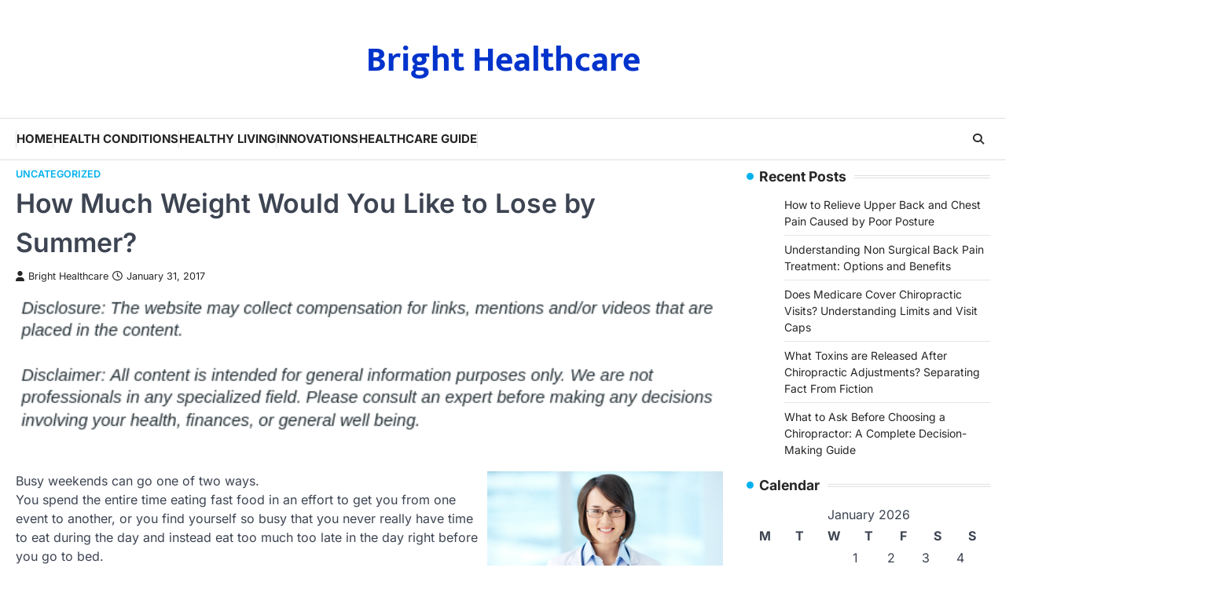

--- FILE ---
content_type: text/html; charset=UTF-8
request_url: https://bright-healthcare.com/how-much-weight-would-you-like-to-lose-by-summer/
body_size: 13916
content:
<!doctype html>
<html lang="en-US">
<head>
	<meta charset="UTF-8">
	<meta name="viewport" content="width=device-width, initial-scale=1">
	<link rel="profile" href="https://gmpg.org/xfn/11">

	<meta name='robots' content='index, follow, max-image-preview:large, max-snippet:-1, max-video-preview:-1' />

	<!-- This site is optimized with the Yoast SEO plugin v26.8 - https://yoast.com/product/yoast-seo-wordpress/ -->
	<title>How Much Weight Would You Like to Lose by Summer? - Bright Healthcare</title>
	<link rel="canonical" href="https://bright-healthcare.com/how-much-weight-would-you-like-to-lose-by-summer/" />
	<meta property="og:locale" content="en_US" />
	<meta property="og:type" content="article" />
	<meta property="og:title" content="How Much Weight Would You Like to Lose by Summer? - Bright Healthcare" />
	<meta property="og:description" content="  Busy weekends can go one of two ways. You spend the entire time eating fast food in an effort&hellip;" />
	<meta property="og:url" content="https://bright-healthcare.com/how-much-weight-would-you-like-to-lose-by-summer/" />
	<meta property="og:site_name" content="Bright Healthcare" />
	<meta property="article:published_time" content="2017-01-31T20:57:53+00:00" />
	<meta property="article:modified_time" content="2025-12-30T09:38:33+00:00" />
	<meta property="og:image" content="https://s3.amazonaws.com/xqo/1667_701_244299_1.jpg" />
	<meta name="author" content="Bright Healthcare" />
	<meta name="twitter:card" content="summary_large_image" />
	<meta name="twitter:label1" content="Written by" />
	<meta name="twitter:data1" content="Bright Healthcare" />
	<meta name="twitter:label2" content="Est. reading time" />
	<meta name="twitter:data2" content="3 minutes" />
	<!-- / Yoast SEO plugin. -->


<link rel="alternate" type="application/rss+xml" title="Bright Healthcare &raquo; Feed" href="https://bright-healthcare.com/feed/" />
<link rel="alternate" title="oEmbed (JSON)" type="application/json+oembed" href="https://bright-healthcare.com/wp-json/oembed/1.0/embed?url=https%3A%2F%2Fbright-healthcare.com%2Fhow-much-weight-would-you-like-to-lose-by-summer%2F" />
<link rel="alternate" title="oEmbed (XML)" type="text/xml+oembed" href="https://bright-healthcare.com/wp-json/oembed/1.0/embed?url=https%3A%2F%2Fbright-healthcare.com%2Fhow-much-weight-would-you-like-to-lose-by-summer%2F&#038;format=xml" />
<style id='wp-img-auto-sizes-contain-inline-css'>
img:is([sizes=auto i],[sizes^="auto," i]){contain-intrinsic-size:3000px 1500px}
/*# sourceURL=wp-img-auto-sizes-contain-inline-css */
</style>
<style id='wp-emoji-styles-inline-css'>

	img.wp-smiley, img.emoji {
		display: inline !important;
		border: none !important;
		box-shadow: none !important;
		height: 1em !important;
		width: 1em !important;
		margin: 0 0.07em !important;
		vertical-align: -0.1em !important;
		background: none !important;
		padding: 0 !important;
	}
/*# sourceURL=wp-emoji-styles-inline-css */
</style>
<style id='wp-block-library-inline-css'>
:root{--wp-block-synced-color:#7a00df;--wp-block-synced-color--rgb:122,0,223;--wp-bound-block-color:var(--wp-block-synced-color);--wp-editor-canvas-background:#ddd;--wp-admin-theme-color:#007cba;--wp-admin-theme-color--rgb:0,124,186;--wp-admin-theme-color-darker-10:#006ba1;--wp-admin-theme-color-darker-10--rgb:0,107,160.5;--wp-admin-theme-color-darker-20:#005a87;--wp-admin-theme-color-darker-20--rgb:0,90,135;--wp-admin-border-width-focus:2px}@media (min-resolution:192dpi){:root{--wp-admin-border-width-focus:1.5px}}.wp-element-button{cursor:pointer}:root .has-very-light-gray-background-color{background-color:#eee}:root .has-very-dark-gray-background-color{background-color:#313131}:root .has-very-light-gray-color{color:#eee}:root .has-very-dark-gray-color{color:#313131}:root .has-vivid-green-cyan-to-vivid-cyan-blue-gradient-background{background:linear-gradient(135deg,#00d084,#0693e3)}:root .has-purple-crush-gradient-background{background:linear-gradient(135deg,#34e2e4,#4721fb 50%,#ab1dfe)}:root .has-hazy-dawn-gradient-background{background:linear-gradient(135deg,#faaca8,#dad0ec)}:root .has-subdued-olive-gradient-background{background:linear-gradient(135deg,#fafae1,#67a671)}:root .has-atomic-cream-gradient-background{background:linear-gradient(135deg,#fdd79a,#004a59)}:root .has-nightshade-gradient-background{background:linear-gradient(135deg,#330968,#31cdcf)}:root .has-midnight-gradient-background{background:linear-gradient(135deg,#020381,#2874fc)}:root{--wp--preset--font-size--normal:16px;--wp--preset--font-size--huge:42px}.has-regular-font-size{font-size:1em}.has-larger-font-size{font-size:2.625em}.has-normal-font-size{font-size:var(--wp--preset--font-size--normal)}.has-huge-font-size{font-size:var(--wp--preset--font-size--huge)}.has-text-align-center{text-align:center}.has-text-align-left{text-align:left}.has-text-align-right{text-align:right}.has-fit-text{white-space:nowrap!important}#end-resizable-editor-section{display:none}.aligncenter{clear:both}.items-justified-left{justify-content:flex-start}.items-justified-center{justify-content:center}.items-justified-right{justify-content:flex-end}.items-justified-space-between{justify-content:space-between}.screen-reader-text{border:0;clip-path:inset(50%);height:1px;margin:-1px;overflow:hidden;padding:0;position:absolute;width:1px;word-wrap:normal!important}.screen-reader-text:focus{background-color:#ddd;clip-path:none;color:#444;display:block;font-size:1em;height:auto;left:5px;line-height:normal;padding:15px 23px 14px;text-decoration:none;top:5px;width:auto;z-index:100000}html :where(.has-border-color){border-style:solid}html :where([style*=border-top-color]){border-top-style:solid}html :where([style*=border-right-color]){border-right-style:solid}html :where([style*=border-bottom-color]){border-bottom-style:solid}html :where([style*=border-left-color]){border-left-style:solid}html :where([style*=border-width]){border-style:solid}html :where([style*=border-top-width]){border-top-style:solid}html :where([style*=border-right-width]){border-right-style:solid}html :where([style*=border-bottom-width]){border-bottom-style:solid}html :where([style*=border-left-width]){border-left-style:solid}html :where(img[class*=wp-image-]){height:auto;max-width:100%}:where(figure){margin:0 0 1em}html :where(.is-position-sticky){--wp-admin--admin-bar--position-offset:var(--wp-admin--admin-bar--height,0px)}@media screen and (max-width:600px){html :where(.is-position-sticky){--wp-admin--admin-bar--position-offset:0px}}

/*# sourceURL=wp-block-library-inline-css */
</style><style id='global-styles-inline-css'>
:root{--wp--preset--aspect-ratio--square: 1;--wp--preset--aspect-ratio--4-3: 4/3;--wp--preset--aspect-ratio--3-4: 3/4;--wp--preset--aspect-ratio--3-2: 3/2;--wp--preset--aspect-ratio--2-3: 2/3;--wp--preset--aspect-ratio--16-9: 16/9;--wp--preset--aspect-ratio--9-16: 9/16;--wp--preset--color--black: #000000;--wp--preset--color--cyan-bluish-gray: #abb8c3;--wp--preset--color--white: #ffffff;--wp--preset--color--pale-pink: #f78da7;--wp--preset--color--vivid-red: #cf2e2e;--wp--preset--color--luminous-vivid-orange: #ff6900;--wp--preset--color--luminous-vivid-amber: #fcb900;--wp--preset--color--light-green-cyan: #7bdcb5;--wp--preset--color--vivid-green-cyan: #00d084;--wp--preset--color--pale-cyan-blue: #8ed1fc;--wp--preset--color--vivid-cyan-blue: #0693e3;--wp--preset--color--vivid-purple: #9b51e0;--wp--preset--gradient--vivid-cyan-blue-to-vivid-purple: linear-gradient(135deg,rgb(6,147,227) 0%,rgb(155,81,224) 100%);--wp--preset--gradient--light-green-cyan-to-vivid-green-cyan: linear-gradient(135deg,rgb(122,220,180) 0%,rgb(0,208,130) 100%);--wp--preset--gradient--luminous-vivid-amber-to-luminous-vivid-orange: linear-gradient(135deg,rgb(252,185,0) 0%,rgb(255,105,0) 100%);--wp--preset--gradient--luminous-vivid-orange-to-vivid-red: linear-gradient(135deg,rgb(255,105,0) 0%,rgb(207,46,46) 100%);--wp--preset--gradient--very-light-gray-to-cyan-bluish-gray: linear-gradient(135deg,rgb(238,238,238) 0%,rgb(169,184,195) 100%);--wp--preset--gradient--cool-to-warm-spectrum: linear-gradient(135deg,rgb(74,234,220) 0%,rgb(151,120,209) 20%,rgb(207,42,186) 40%,rgb(238,44,130) 60%,rgb(251,105,98) 80%,rgb(254,248,76) 100%);--wp--preset--gradient--blush-light-purple: linear-gradient(135deg,rgb(255,206,236) 0%,rgb(152,150,240) 100%);--wp--preset--gradient--blush-bordeaux: linear-gradient(135deg,rgb(254,205,165) 0%,rgb(254,45,45) 50%,rgb(107,0,62) 100%);--wp--preset--gradient--luminous-dusk: linear-gradient(135deg,rgb(255,203,112) 0%,rgb(199,81,192) 50%,rgb(65,88,208) 100%);--wp--preset--gradient--pale-ocean: linear-gradient(135deg,rgb(255,245,203) 0%,rgb(182,227,212) 50%,rgb(51,167,181) 100%);--wp--preset--gradient--electric-grass: linear-gradient(135deg,rgb(202,248,128) 0%,rgb(113,206,126) 100%);--wp--preset--gradient--midnight: linear-gradient(135deg,rgb(2,3,129) 0%,rgb(40,116,252) 100%);--wp--preset--font-size--small: 13px;--wp--preset--font-size--medium: 20px;--wp--preset--font-size--large: 36px;--wp--preset--font-size--x-large: 42px;--wp--preset--spacing--20: 0.44rem;--wp--preset--spacing--30: 0.67rem;--wp--preset--spacing--40: 1rem;--wp--preset--spacing--50: 1.5rem;--wp--preset--spacing--60: 2.25rem;--wp--preset--spacing--70: 3.38rem;--wp--preset--spacing--80: 5.06rem;--wp--preset--shadow--natural: 6px 6px 9px rgba(0, 0, 0, 0.2);--wp--preset--shadow--deep: 12px 12px 50px rgba(0, 0, 0, 0.4);--wp--preset--shadow--sharp: 6px 6px 0px rgba(0, 0, 0, 0.2);--wp--preset--shadow--outlined: 6px 6px 0px -3px rgb(255, 255, 255), 6px 6px rgb(0, 0, 0);--wp--preset--shadow--crisp: 6px 6px 0px rgb(0, 0, 0);}:where(.is-layout-flex){gap: 0.5em;}:where(.is-layout-grid){gap: 0.5em;}body .is-layout-flex{display: flex;}.is-layout-flex{flex-wrap: wrap;align-items: center;}.is-layout-flex > :is(*, div){margin: 0;}body .is-layout-grid{display: grid;}.is-layout-grid > :is(*, div){margin: 0;}:where(.wp-block-columns.is-layout-flex){gap: 2em;}:where(.wp-block-columns.is-layout-grid){gap: 2em;}:where(.wp-block-post-template.is-layout-flex){gap: 1.25em;}:where(.wp-block-post-template.is-layout-grid){gap: 1.25em;}.has-black-color{color: var(--wp--preset--color--black) !important;}.has-cyan-bluish-gray-color{color: var(--wp--preset--color--cyan-bluish-gray) !important;}.has-white-color{color: var(--wp--preset--color--white) !important;}.has-pale-pink-color{color: var(--wp--preset--color--pale-pink) !important;}.has-vivid-red-color{color: var(--wp--preset--color--vivid-red) !important;}.has-luminous-vivid-orange-color{color: var(--wp--preset--color--luminous-vivid-orange) !important;}.has-luminous-vivid-amber-color{color: var(--wp--preset--color--luminous-vivid-amber) !important;}.has-light-green-cyan-color{color: var(--wp--preset--color--light-green-cyan) !important;}.has-vivid-green-cyan-color{color: var(--wp--preset--color--vivid-green-cyan) !important;}.has-pale-cyan-blue-color{color: var(--wp--preset--color--pale-cyan-blue) !important;}.has-vivid-cyan-blue-color{color: var(--wp--preset--color--vivid-cyan-blue) !important;}.has-vivid-purple-color{color: var(--wp--preset--color--vivid-purple) !important;}.has-black-background-color{background-color: var(--wp--preset--color--black) !important;}.has-cyan-bluish-gray-background-color{background-color: var(--wp--preset--color--cyan-bluish-gray) !important;}.has-white-background-color{background-color: var(--wp--preset--color--white) !important;}.has-pale-pink-background-color{background-color: var(--wp--preset--color--pale-pink) !important;}.has-vivid-red-background-color{background-color: var(--wp--preset--color--vivid-red) !important;}.has-luminous-vivid-orange-background-color{background-color: var(--wp--preset--color--luminous-vivid-orange) !important;}.has-luminous-vivid-amber-background-color{background-color: var(--wp--preset--color--luminous-vivid-amber) !important;}.has-light-green-cyan-background-color{background-color: var(--wp--preset--color--light-green-cyan) !important;}.has-vivid-green-cyan-background-color{background-color: var(--wp--preset--color--vivid-green-cyan) !important;}.has-pale-cyan-blue-background-color{background-color: var(--wp--preset--color--pale-cyan-blue) !important;}.has-vivid-cyan-blue-background-color{background-color: var(--wp--preset--color--vivid-cyan-blue) !important;}.has-vivid-purple-background-color{background-color: var(--wp--preset--color--vivid-purple) !important;}.has-black-border-color{border-color: var(--wp--preset--color--black) !important;}.has-cyan-bluish-gray-border-color{border-color: var(--wp--preset--color--cyan-bluish-gray) !important;}.has-white-border-color{border-color: var(--wp--preset--color--white) !important;}.has-pale-pink-border-color{border-color: var(--wp--preset--color--pale-pink) !important;}.has-vivid-red-border-color{border-color: var(--wp--preset--color--vivid-red) !important;}.has-luminous-vivid-orange-border-color{border-color: var(--wp--preset--color--luminous-vivid-orange) !important;}.has-luminous-vivid-amber-border-color{border-color: var(--wp--preset--color--luminous-vivid-amber) !important;}.has-light-green-cyan-border-color{border-color: var(--wp--preset--color--light-green-cyan) !important;}.has-vivid-green-cyan-border-color{border-color: var(--wp--preset--color--vivid-green-cyan) !important;}.has-pale-cyan-blue-border-color{border-color: var(--wp--preset--color--pale-cyan-blue) !important;}.has-vivid-cyan-blue-border-color{border-color: var(--wp--preset--color--vivid-cyan-blue) !important;}.has-vivid-purple-border-color{border-color: var(--wp--preset--color--vivid-purple) !important;}.has-vivid-cyan-blue-to-vivid-purple-gradient-background{background: var(--wp--preset--gradient--vivid-cyan-blue-to-vivid-purple) !important;}.has-light-green-cyan-to-vivid-green-cyan-gradient-background{background: var(--wp--preset--gradient--light-green-cyan-to-vivid-green-cyan) !important;}.has-luminous-vivid-amber-to-luminous-vivid-orange-gradient-background{background: var(--wp--preset--gradient--luminous-vivid-amber-to-luminous-vivid-orange) !important;}.has-luminous-vivid-orange-to-vivid-red-gradient-background{background: var(--wp--preset--gradient--luminous-vivid-orange-to-vivid-red) !important;}.has-very-light-gray-to-cyan-bluish-gray-gradient-background{background: var(--wp--preset--gradient--very-light-gray-to-cyan-bluish-gray) !important;}.has-cool-to-warm-spectrum-gradient-background{background: var(--wp--preset--gradient--cool-to-warm-spectrum) !important;}.has-blush-light-purple-gradient-background{background: var(--wp--preset--gradient--blush-light-purple) !important;}.has-blush-bordeaux-gradient-background{background: var(--wp--preset--gradient--blush-bordeaux) !important;}.has-luminous-dusk-gradient-background{background: var(--wp--preset--gradient--luminous-dusk) !important;}.has-pale-ocean-gradient-background{background: var(--wp--preset--gradient--pale-ocean) !important;}.has-electric-grass-gradient-background{background: var(--wp--preset--gradient--electric-grass) !important;}.has-midnight-gradient-background{background: var(--wp--preset--gradient--midnight) !important;}.has-small-font-size{font-size: var(--wp--preset--font-size--small) !important;}.has-medium-font-size{font-size: var(--wp--preset--font-size--medium) !important;}.has-large-font-size{font-size: var(--wp--preset--font-size--large) !important;}.has-x-large-font-size{font-size: var(--wp--preset--font-size--x-large) !important;}
/*# sourceURL=global-styles-inline-css */
</style>

<style id='classic-theme-styles-inline-css'>
/*! This file is auto-generated */
.wp-block-button__link{color:#fff;background-color:#32373c;border-radius:9999px;box-shadow:none;text-decoration:none;padding:calc(.667em + 2px) calc(1.333em + 2px);font-size:1.125em}.wp-block-file__button{background:#32373c;color:#fff;text-decoration:none}
/*# sourceURL=/wp-includes/css/classic-themes.min.css */
</style>
<style id='wpxpo-global-style-inline-css'>
:root { --preset-color1: #037fff --preset-color2: #026fe0 --preset-color3: #071323 --preset-color4: #132133 --preset-color5: #34495e --preset-color6: #787676 --preset-color7: #f0f2f3 --preset-color8: #f8f9fa --preset-color9: #ffffff }
/*# sourceURL=wpxpo-global-style-inline-css */
</style>
<style id='ultp-preset-colors-style-inline-css'>
:root { --postx_preset_Base_1_color: #f8f3ed; --postx_preset_Base_2_color: #f2e2d0; --postx_preset_Base_3_color: #D6C4B4; --postx_preset_Primary_color: #dd8336; --postx_preset_Secondary_color: #f09f4d; --postx_preset_Tertiary_color: #3D2A1D; --postx_preset_Contrast_3_color: #6E5F52; --postx_preset_Contrast_2_color: #483324; --postx_preset_Contrast_1_color: #2e1e11; --postx_preset_Over_Primary_color: #ffffff;  }
/*# sourceURL=ultp-preset-colors-style-inline-css */
</style>
<style id='ultp-preset-gradient-style-inline-css'>
:root { --postx_preset_Primary_to_Secondary_to_Right_gradient: linear-gradient(90deg, var(--postx_preset_Primary_color) 0%, var(--postx_preset_Secondary_color) 100%); --postx_preset_Primary_to_Secondary_to_Bottom_gradient: linear-gradient(180deg, var(--postx_preset_Primary_color) 0%, var(--postx_preset_Secondary_color) 100%); --postx_preset_Secondary_to_Primary_to_Right_gradient: linear-gradient(90deg, var(--postx_preset_Secondary_color) 0%, var(--postx_preset_Primary_color) 100%); --postx_preset_Secondary_to_Primary_to_Bottom_gradient: linear-gradient(180deg, var(--postx_preset_Secondary_color) 0%, var(--postx_preset_Primary_color) 100%); --postx_preset_Cold_Evening_gradient: linear-gradient(0deg, rgb(12, 52, 131) 0%, rgb(162, 182, 223) 100%, rgb(107, 140, 206) 100%, rgb(162, 182, 223) 100%); --postx_preset_Purple_Division_gradient: linear-gradient(0deg, rgb(112, 40, 228) 0%, rgb(229, 178, 202) 100%); --postx_preset_Over_Sun_gradient: linear-gradient(60deg, rgb(171, 236, 214) 0%, rgb(251, 237, 150) 100%); --postx_preset_Morning_Salad_gradient: linear-gradient(-255deg, rgb(183, 248, 219) 0%, rgb(80, 167, 194) 100%); --postx_preset_Fabled_Sunset_gradient: linear-gradient(-270deg, rgb(35, 21, 87) 0%, rgb(68, 16, 122) 29%, rgb(255, 19, 97) 67%, rgb(255, 248, 0) 100%);  }
/*# sourceURL=ultp-preset-gradient-style-inline-css */
</style>
<style id='ultp-preset-typo-style-inline-css'>
@import url('https://fonts.googleapis.com/css?family=Merriweather:300,300i,400,400i,700,700i,900,900i'); :root { --postx_preset_Heading_typo_font_family: Merriweather; --postx_preset_Heading_typo_font_family_type: sans-serif; --postx_preset_Heading_typo_font_weight: 700; --postx_preset_Heading_typo_text_transform: capitalize; --postx_preset_Body_and_Others_typo_font_family: Merriweather; --postx_preset_Body_and_Others_typo_font_family_type: sans-serif; --postx_preset_Body_and_Others_typo_font_weight: 400; --postx_preset_Body_and_Others_typo_text_transform: lowercase; --postx_preset_body_typo_font_size_lg: 16px; --postx_preset_paragraph_1_typo_font_size_lg: 12px; --postx_preset_paragraph_2_typo_font_size_lg: 12px; --postx_preset_paragraph_3_typo_font_size_lg: 12px; --postx_preset_heading_h1_typo_font_size_lg: 42px; --postx_preset_heading_h2_typo_font_size_lg: 36px; --postx_preset_heading_h3_typo_font_size_lg: 30px; --postx_preset_heading_h4_typo_font_size_lg: 24px; --postx_preset_heading_h5_typo_font_size_lg: 20px; --postx_preset_heading_h6_typo_font_size_lg: 16px; }
/*# sourceURL=ultp-preset-typo-style-inline-css */
</style>
<link rel='stylesheet' id='newsbreeze-slick-style-css' href='https://bright-healthcare.com/wp-content/themes/newsbreeze/assets/css/slick.min.css?ver=1.8.1' media='all' />
<link rel='stylesheet' id='newsbreeze-fontawesome-style-css' href='https://bright-healthcare.com/wp-content/themes/newsbreeze/assets/css/fontawesome.min.css?ver=6.4.2' media='all' />
<link rel='stylesheet' id='newsbreeze-google-fonts-css' href='https://bright-healthcare.com/wp-content/fonts/37983ed9fdfc2c579e6d8f79e59000aa.css' media='all' />
<link rel='stylesheet' id='newsbreeze-style-css' href='https://bright-healthcare.com/wp-content/themes/newsbreeze/style.css?ver=1.0.1' media='all' />
<style id='newsbreeze-style-inline-css'>

	/* Color */
	:root {
		--header-text-color: #0033cc;
	}
	
	/* Typograhpy */
	:root {
		--font-heading: "Inter", serif;
		--font-main: -apple-system, BlinkMacSystemFont,"Inter", "Segoe UI", Roboto, Oxygen-Sans, Ubuntu, Cantarell, "Helvetica Neue", sans-serif;
	}

	body,
	button, input, select, optgroup, textarea {
		font-family: "Inter", serif;
	}

	.site-title a {
		font-family: "Mukta", serif;
	}

	.site-description {
		font-family: "Inter", serif;
	}
	
/*# sourceURL=newsbreeze-style-inline-css */
</style>
<script src="https://bright-healthcare.com/wp-includes/js/jquery/jquery.min.js?ver=3.7.1" id="jquery-core-js"></script>
<script src="https://bright-healthcare.com/wp-includes/js/jquery/jquery-migrate.min.js?ver=3.4.1" id="jquery-migrate-js"></script>
<link rel="https://api.w.org/" href="https://bright-healthcare.com/wp-json/" /><link rel="alternate" title="JSON" type="application/json" href="https://bright-healthcare.com/wp-json/wp/v2/posts/701" /><link rel="EditURI" type="application/rsd+xml" title="RSD" href="https://bright-healthcare.com/xmlrpc.php?rsd" />
<meta name="generator" content="WordPress 6.9" />
<link rel='shortlink' href='https://bright-healthcare.com/?p=701' />


<!-- This site is optimized with the Schema plugin v1.7.9.6 - https://schema.press -->
<script type="application/ld+json">{"@context":"https:\/\/schema.org\/","@type":"BlogPosting","mainEntityOfPage":{"@type":"WebPage","@id":"https:\/\/bright-healthcare.com\/how-much-weight-would-you-like-to-lose-by-summer\/"},"url":"https:\/\/bright-healthcare.com\/how-much-weight-would-you-like-to-lose-by-summer\/","headline":"How Much Weight Would You Like to Lose by Summer?","datePublished":"2017-01-31T20:57:53+00:00","dateModified":"2025-12-30T09:38:33+00:00","publisher":{"@type":"Organization","@id":"https:\/\/bright-healthcare.com\/#organization","name":"Bright Healthcare","logo":{"@type":"ImageObject","url":"","width":600,"height":60}},"articleSection":"Uncategorized","description":"Busy weekends can go one of two ways. You spend the entire time eating fast food in an effort to get you from one event to another, or you find yourself so busy that you never really have time to eat during the day and instead eat too much","author":{"@type":"Person","name":"Bright Healthcare","url":"https:\/\/bright-healthcare.com\/author\/adam\/","image":{"@type":"ImageObject","url":"https:\/\/secure.gravatar.com\/avatar\/9baecf92bae6639a4e61738fb5c8b53b063b214f232b91bd950a7b295f0cd154?s=96&d=identicon&r=g","height":96,"width":96}}}</script>


<style type="text/css" id="breadcrumb-trail-css">.trail-items li::after {content: "/";}</style>
<meta name="generator" content="speculation-rules 1.6.0">
<meta name="ahrefs-site-verification" content="1a1cea6ca927835ba8bf44cf778e8246bc4e456a80f2678363020750c29153e8">
		<style type="text/css">
					.site-title a {
				color: #0033cc;
			}
				</style>
		</head>

<body class="wp-singular post-template-default single single-post postid-701 single-format-standard wp-embed-responsive wp-theme-newsbreeze postx-page right-sidebar light-theme">
		<div id="page" class="site ascendoor-site-wrapper">
		<a class="skip-link screen-reader-text" href="#primary">Skip to content</a>
		<div id="loader">
			<div class="loader-container">
				<div id="preloader" class="style-2">
					<div class="dot"></div>
				</div>
			</div>
		</div><!-- #loader -->
		<header id="masthead" class="site-header header-style-3 logo-size-small">
			<div class="top-middle-header-wrapper " style="background-image: url('');">
								<div class="middle-header-part">
										<div class="ascendoor-wrapper">
						<div class="middle-header-wrapper no-image">
							<div class="site-branding">
																<div class="site-identity">
																		<p class="site-title"><a href="https://bright-healthcare.com/" rel="home">Bright Healthcare</a></p>
																	</div>
							</div><!-- .site-branding -->
													</div>
					</div>
				</div>
			</div>
			<div class="bottom-header-part-outer">
				<div class="bottom-header-part">
					<div class="ascendoor-wrapper">
						<div class="bottom-header-wrapper">
							<div class="navigation-part">
								<nav id="site-navigation" class="main-navigation">
									<button class="menu-toggle" aria-controls="primary-menu" aria-expanded="false">
										<span class="hamburger">
											<svg viewBox="0 0 100 100" xmlns="http://www.w3.org/2000/svg">
												<circle cx="50" cy="50" r="30"></circle>
												<path class="line--1" d="M0 70l28-28c2-2 2-2 7-2h64"></path>
												<path class="line--2" d="M0 50h99"></path>
												<path class="line--3" d="M0 30l28 28c2 2 2 2 7 2h64"></path>
											</svg>
										</span>
									</button>
									<div class="main-navigation-links">
										<div class="menu-home-container"><ul id="menu-home" class="menu"><li id="menu-item-3767" class="menu-item menu-item-type-custom menu-item-object-custom menu-item-3767"><a href="/">Home</a></li>
<li id="menu-item-3784" class="menu-item menu-item-type-taxonomy menu-item-object-category menu-item-3784"><a href="https://bright-healthcare.com/category/health-conditions/">Health Conditions</a></li>
<li id="menu-item-3785" class="menu-item menu-item-type-taxonomy menu-item-object-category menu-item-3785"><a href="https://bright-healthcare.com/category/healthy-living/">Healthy Living</a></li>
<li id="menu-item-3786" class="menu-item menu-item-type-taxonomy menu-item-object-category menu-item-3786"><a href="https://bright-healthcare.com/category/innovations/">Innovations</a></li>
<li id="menu-item-3787" class="menu-item menu-item-type-taxonomy menu-item-object-category menu-item-3787"><a href="https://bright-healthcare.com/category/healthcare-guide/">Healthcare Guide</a></li>
</ul></div>									</div>
								</nav><!-- #site-navigation -->
							</div>
							<div class="bottom-header-right-part">
								<div class="header-search">
									<div class="header-search-wrap">
										<a href="#" title="Search" class="header-search-icon">
											<i class="fa-solid fa-magnifying-glass"></i>
										</a>
										<div class="header-search-form">
											<form role="search" method="get" class="search-form" action="https://bright-healthcare.com/">
				<label>
					<span class="screen-reader-text">Search for:</span>
					<input type="search" class="search-field" placeholder="Search &hellip;" value="" name="s" />
				</label>
				<input type="submit" class="search-submit" value="Search" />
			</form>										</div>
									</div>
								</div>
							</div>
						</div>
					</div>
				</div>
			</div>
		</header><!-- #masthead -->


					<div id="content" class="site-content">
				<div class="ascendoor-wrapper">
					<div class="ascendoor-page">
					<main id="primary" class="site-main">

	
<article id="post-701" class="post-701 post type-post status-publish format-standard hentry category-uncategorized">
	<div class="mag-post-single">
		<div class="mag-post-detail">
			<div class="mag-post-category">
				<a href="https://bright-healthcare.com/category/uncategorized/">Uncategorized</a>			</div>
			<header class="entry-header">
				<h1 class="entry-title">How Much Weight Would You Like to Lose by Summer?</h1>					<div class="mag-post-meta">
						<span class="post-author"> <a class="url fn n" href="https://bright-healthcare.com/author/adam/"><i class="fas fa-user"></i>Bright Healthcare</a></span><span class="post-date"><a href="https://bright-healthcare.com/how-much-weight-would-you-like-to-lose-by-summer/" rel="bookmark"><i class="far fa-clock"></i><time class="entry-date published" datetime="2017-01-31T20:57:53+00:00">January 31, 2017</time><time class="updated" datetime="2025-12-30T09:38:33+00:00">December 30, 2025</time></a></span>					</div>
							</header><!-- .entry-header -->
		</div>
	</div>
		<div class="entry-content">
		<img decoding="async" src="/wp-content/uploads/2021/06/disclosure24.png" style="width:100%; margin:auto;">
<br> <br><p><!--noteaser--></p>
<div style="float: right; padding-left: 10px;"><img decoding="async" src="https://s3.amazonaws.com/xqo/1667_701_244299_1.jpg" alt="Weight loss clinic kentucky" align="right" width="300" /></div>
<p> Busy weekends can go one of two ways.<br />
You spend the entire time eating fast food in an effort to get you from one event to another, or you find yourself so busy that you never really have time to eat during the day and instead eat too much too late in the day right before you go to bed.<br />
In an ideal world, we always have both the time and the will power to make sure that we are eating a healthy amount of the most nutritious foods. In reality, however, busy weekends when we rush from one activity to another and one event to the next often mean that all plans for healthy eating are forgotten. Instead, we eat too much of what we know is not good for us and basically erase all of the efforts that we have made in the past.<br />
Too many weekends of this kind of unhealthy and unregulated eating are just one example of what can eventually lead to an unhealthy lifestyle that leads to an unhealthy weight gain. So unhealthy, in fact, that the problem can even seem beyond anything that can be solved. If you are one of the 66% of adults in America who are considered to be overweight or obese, you may find yourself in a position where you are looking for professional weight loss help.<br />
From cool sculpting to other popular and more traditional weight loss programs, you can often find the help you need to lose the weight that you want in a medically safe way. In addition, <a href="http://www.helpguide.org/harvard/how-excess-weight-affects-your-health.htm" Title="More information on The ageless center">professional weight loss help centers can also prepare you for</a> a future filled with proper amounts of healthy exercise and wise calorie choices. Weight loss centers with medical personnel, in fact, may be the solution to your lifetime struggle with weight.<br />
During the winter we are able to cover up those extra pounds that we have packed on, but as the long days of summer get closer you might be extra anxious to make sure that you are looking your best for swimsuit days by the pool and walking short days on the hiking trail. In an effort to make sure that you are able to be your best for your next goal, professional weight loss help may be the answer.<br />
Consider some of these statistics about Americans and their love/hate relationship with food, exercise, and weight gain:</p>
<ul>
<li>16% of children and adolescents between the ages of six and 19 are considered obese.</li>
<li>33% of children and adolescents ages between the ages of six to 19 are considered overweight or obese.</li>
<li>5% of adults are considered to have extreme obesity.</li>
<li>33% of adults are considered obese.</li>
<li>66% of adults are considered overweight or obese.</li>
<li>4 weight loss attempts a year is the average of most Americans.</li>
<li>You need to diet or exercise your way to a 500-calorie deficit every day in order to lose one pound a week, a rate of weight loss that is considered safe.</li>
<li>3,500 calories is the amount of calories you need to burn to lose a pound of fat, according to current research.</li>
<li>5% to 10% loss of your weight is proven to lower your chance of developing heart disease.</li>
<li>Only 5% of adults participate in 30 minutes of physical activity each day.</li>
<li>33% of adults receive the recommended amount of physical activity each week.</li>
</ul>
<p>Obesity is a major problem in America. Although almost everyone understands that it takes a combination of healthy eating and portion control, along with 30 minutes of exercise of four to five times a week to avoid gaining weight, many people still need to work ti maintain these goals. Being overweight can lead to a life full of other problems including high blood pressure, high cholesterol, and other conditions. For some people, diet and exercise are not enough to reach their goals. For these individuals, professional weight loss help may be the solution.<br />
The decision to work with a medical staff and use the latest techniques and approaches can mean the difference between a life that is full of weight struggles and a healthy life. Are you ready to have a healthier lifestyle where you are in control and happy with how you look and feel? <a href="http://agelesscenter.net" Title="Weight loss centers">Learn more at this link.</a></p></p>
	</div><!-- .entry-content -->

	<footer class="entry-footer">
			</footer><!-- .entry-footer -->

</article><!-- #post-701 -->

	<nav class="navigation post-navigation" aria-label="Posts">
		<h2 class="screen-reader-text">Post navigation</h2>
		<div class="nav-links"><div class="nav-previous"><a href="https://bright-healthcare.com/4-reasons-to-consider-a-remote-doctor/" rel="prev"><span>&#10229;</span> <span class="nav-title">4 Reasons to Consider A Remote Doctor</span></a></div><div class="nav-next"><a href="https://bright-healthcare.com/obstructive-sleep-apneathere-is-help/" rel="next"><span class="nav-title">Obstructive Sleep ApneaThere Is Help!</span> <span>&#10230;</span></a></div></div>
	</nav>				<div class="related-posts">
					<h2>Related Posts</h2>
					<div class="row">
													<div>
								<article id="post-1020" class="post-1020 post type-post status-publish format-standard hentry category-uncategorized">
																		<header class="entry-header">
										<h5 class="entry-title"><a href="https://bright-healthcare.com/i-dont-have-health-insurance-and-im-scared-what-medical-options-do-i-have/" rel="bookmark">I Don&#8217;t Have Health Insurance And I&#8217;m Scared  What Medical Options Do I Have?</a></h5>									</header><!-- .entry-header -->
									<div class="entry-content">
										<p> You don&#8217;t have enough money for health insurance. You&#8217;re starting to notice the onset of a chronic condition or you&#8217;re&hellip;</p>
									</div><!-- .entry-content -->
								</article>
							</div>
														<div>
								<article id="post-1504" class="post-1504 post type-post status-publish format-standard has-post-thumbnail hentry category-uncategorized">
									
			<div class="post-thumbnail">
				<img width="800" height="534" src="https://bright-healthcare.com/wp-content/uploads/2020/12/6337352.jpg" class="attachment-post-thumbnail size-post-thumbnail wp-post-image" alt="" decoding="async" fetchpriority="high" srcset="https://bright-healthcare.com/wp-content/uploads/2020/12/6337352.jpg 800w, https://bright-healthcare.com/wp-content/uploads/2020/12/6337352-300x200.jpg 300w, https://bright-healthcare.com/wp-content/uploads/2020/12/6337352-768x513.jpg 768w" sizes="(max-width: 800px) 100vw, 800px" />			</div><!-- .post-thumbnail -->

											<header class="entry-header">
										<h5 class="entry-title"><a href="https://bright-healthcare.com/when-and-why-to-go-to-an-urgent-care-clinic-in-the-united-states/" rel="bookmark">When And Why To Go To An Urgent Care Clinic In The United States</a></h5>									</header><!-- .entry-header -->
									<div class="entry-content">
										<p> From urgent care Shoreline to urgent care Seattle WA, urgent care centers have become prominent all throughout the country. Since&hellip;</p>
									</div><!-- .entry-content -->
								</article>
							</div>
														<div>
								<article id="post-362" class="post-362 post type-post status-publish format-standard hentry category-uncategorized">
																		<header class="entry-header">
										<h5 class="entry-title"><a href="https://bright-healthcare.com/three-criteria-you-can-use-to-evaluate-a-new-primary-care-physician/" rel="bookmark">Three Criteria You Can Use to Evaluate a New Primary Care Physician</a></h5>									</header><!-- .entry-header -->
									<div class="entry-content">
										<p>  Family is fulfilling and important. It helps in remaining focused to go about the normal daily routine. Health is&hellip;</p>
									</div><!-- .entry-content -->
								</article>
							</div>
												</div>
				</div>
				
	</main><!-- #main -->
	
<aside id="secondary" class="widget-area ascendoor-widget-area">
	
		<section id="recent-posts-3" class="widget widget_recent_entries">
		<h2 class="widget-title">Recent Posts</h2>
		<ul>
											<li>
					<a href="https://bright-healthcare.com/how-to-relieve-upper-back-and-chest-pain-caused-by-poor-posture/">How to Relieve Upper Back and Chest Pain Caused by Poor Posture</a>
									</li>
											<li>
					<a href="https://bright-healthcare.com/understanding-non-surgical-back-pain-treatment-options-and-benefits/">Understanding Non Surgical Back Pain Treatment: Options and Benefits</a>
									</li>
											<li>
					<a href="https://bright-healthcare.com/does-medicare-cover-chiropractic-visits-understanding-limits-and-visit-caps/">Does Medicare Cover Chiropractic Visits? Understanding Limits and Visit Caps</a>
									</li>
											<li>
					<a href="https://bright-healthcare.com/what-toxins-are-released-after-chiropractic-adjustments-separating-fact-from-fiction/">What Toxins are Released After Chiropractic Adjustments? Separating Fact From Fiction</a>
									</li>
											<li>
					<a href="https://bright-healthcare.com/what-to-ask-before-choosing-a-chiropractor-a-complete-decision-making-guide/">What to Ask Before Choosing a Chiropractor: A Complete Decision-Making Guide</a>
									</li>
					</ul>

		</section><section id="calendar-2" class="widget widget_calendar"><h2 class="widget-title">Calendar</h2><div id="calendar_wrap" class="calendar_wrap"><table id="wp-calendar" class="wp-calendar-table">
	<caption>January 2026</caption>
	<thead>
	<tr>
		<th scope="col" aria-label="Monday">M</th>
		<th scope="col" aria-label="Tuesday">T</th>
		<th scope="col" aria-label="Wednesday">W</th>
		<th scope="col" aria-label="Thursday">T</th>
		<th scope="col" aria-label="Friday">F</th>
		<th scope="col" aria-label="Saturday">S</th>
		<th scope="col" aria-label="Sunday">S</th>
	</tr>
	</thead>
	<tbody>
	<tr>
		<td colspan="3" class="pad">&nbsp;</td><td>1</td><td>2</td><td>3</td><td>4</td>
	</tr>
	<tr>
		<td>5</td><td>6</td><td>7</td><td>8</td><td>9</td><td>10</td><td>11</td>
	</tr>
	<tr>
		<td><a href="https://bright-healthcare.com/2026/01/12/" aria-label="Posts published on January 12, 2026">12</a></td><td>13</td><td>14</td><td>15</td><td>16</td><td>17</td><td>18</td>
	</tr>
	<tr>
		<td>19</td><td>20</td><td id="today">21</td><td>22</td><td>23</td><td>24</td><td>25</td>
	</tr>
	<tr>
		<td>26</td><td>27</td><td>28</td><td>29</td><td>30</td><td>31</td>
		<td class="pad" colspan="1">&nbsp;</td>
	</tr>
	</tbody>
	</table><nav aria-label="Previous and next months" class="wp-calendar-nav">
		<span class="wp-calendar-nav-prev"><a href="https://bright-healthcare.com/2025/12/">&laquo; Dec</a></span>
		<span class="pad">&nbsp;</span>
		<span class="wp-calendar-nav-next">&nbsp;</span>
	</nav></div></section><section id="archives-2" class="widget widget_archive"><h2 class="widget-title">Archives</h2>		<label class="screen-reader-text" for="archives-dropdown-2">Archives</label>
		<select id="archives-dropdown-2" name="archive-dropdown">
			
			<option value="">Select Month</option>
				<option value='https://bright-healthcare.com/2026/01/'> January 2026 </option>
	<option value='https://bright-healthcare.com/2025/12/'> December 2025 </option>
	<option value='https://bright-healthcare.com/2025/11/'> November 2025 </option>
	<option value='https://bright-healthcare.com/2025/10/'> October 2025 </option>
	<option value='https://bright-healthcare.com/2025/09/'> September 2025 </option>
	<option value='https://bright-healthcare.com/2025/08/'> August 2025 </option>
	<option value='https://bright-healthcare.com/2025/07/'> July 2025 </option>
	<option value='https://bright-healthcare.com/2025/06/'> June 2025 </option>
	<option value='https://bright-healthcare.com/2025/05/'> May 2025 </option>
	<option value='https://bright-healthcare.com/2025/04/'> April 2025 </option>
	<option value='https://bright-healthcare.com/2025/03/'> March 2025 </option>
	<option value='https://bright-healthcare.com/2025/02/'> February 2025 </option>
	<option value='https://bright-healthcare.com/2025/01/'> January 2025 </option>
	<option value='https://bright-healthcare.com/2024/12/'> December 2024 </option>
	<option value='https://bright-healthcare.com/2024/11/'> November 2024 </option>
	<option value='https://bright-healthcare.com/2024/10/'> October 2024 </option>
	<option value='https://bright-healthcare.com/2024/09/'> September 2024 </option>
	<option value='https://bright-healthcare.com/2024/08/'> August 2024 </option>
	<option value='https://bright-healthcare.com/2024/07/'> July 2024 </option>
	<option value='https://bright-healthcare.com/2024/06/'> June 2024 </option>
	<option value='https://bright-healthcare.com/2024/05/'> May 2024 </option>
	<option value='https://bright-healthcare.com/2024/04/'> April 2024 </option>
	<option value='https://bright-healthcare.com/2024/03/'> March 2024 </option>
	<option value='https://bright-healthcare.com/2024/02/'> February 2024 </option>
	<option value='https://bright-healthcare.com/2024/01/'> January 2024 </option>
	<option value='https://bright-healthcare.com/2023/12/'> December 2023 </option>
	<option value='https://bright-healthcare.com/2023/11/'> November 2023 </option>
	<option value='https://bright-healthcare.com/2023/10/'> October 2023 </option>
	<option value='https://bright-healthcare.com/2023/09/'> September 2023 </option>
	<option value='https://bright-healthcare.com/2023/08/'> August 2023 </option>
	<option value='https://bright-healthcare.com/2023/07/'> July 2023 </option>
	<option value='https://bright-healthcare.com/2023/06/'> June 2023 </option>
	<option value='https://bright-healthcare.com/2023/05/'> May 2023 </option>
	<option value='https://bright-healthcare.com/2023/04/'> April 2023 </option>
	<option value='https://bright-healthcare.com/2023/03/'> March 2023 </option>
	<option value='https://bright-healthcare.com/2023/02/'> February 2023 </option>
	<option value='https://bright-healthcare.com/2023/01/'> January 2023 </option>
	<option value='https://bright-healthcare.com/2022/12/'> December 2022 </option>
	<option value='https://bright-healthcare.com/2022/11/'> November 2022 </option>
	<option value='https://bright-healthcare.com/2022/10/'> October 2022 </option>
	<option value='https://bright-healthcare.com/2022/09/'> September 2022 </option>
	<option value='https://bright-healthcare.com/2022/08/'> August 2022 </option>
	<option value='https://bright-healthcare.com/2022/07/'> July 2022 </option>
	<option value='https://bright-healthcare.com/2022/06/'> June 2022 </option>
	<option value='https://bright-healthcare.com/2022/05/'> May 2022 </option>
	<option value='https://bright-healthcare.com/2022/04/'> April 2022 </option>
	<option value='https://bright-healthcare.com/2022/03/'> March 2022 </option>
	<option value='https://bright-healthcare.com/2022/02/'> February 2022 </option>
	<option value='https://bright-healthcare.com/2022/01/'> January 2022 </option>
	<option value='https://bright-healthcare.com/2021/12/'> December 2021 </option>
	<option value='https://bright-healthcare.com/2021/11/'> November 2021 </option>
	<option value='https://bright-healthcare.com/2021/10/'> October 2021 </option>
	<option value='https://bright-healthcare.com/2021/09/'> September 2021 </option>
	<option value='https://bright-healthcare.com/2021/08/'> August 2021 </option>
	<option value='https://bright-healthcare.com/2021/07/'> July 2021 </option>
	<option value='https://bright-healthcare.com/2021/06/'> June 2021 </option>
	<option value='https://bright-healthcare.com/2021/05/'> May 2021 </option>
	<option value='https://bright-healthcare.com/2021/03/'> March 2021 </option>
	<option value='https://bright-healthcare.com/2021/02/'> February 2021 </option>
	<option value='https://bright-healthcare.com/2021/01/'> January 2021 </option>
	<option value='https://bright-healthcare.com/2020/12/'> December 2020 </option>
	<option value='https://bright-healthcare.com/2020/10/'> October 2020 </option>
	<option value='https://bright-healthcare.com/2020/09/'> September 2020 </option>
	<option value='https://bright-healthcare.com/2020/07/'> July 2020 </option>
	<option value='https://bright-healthcare.com/2020/06/'> June 2020 </option>
	<option value='https://bright-healthcare.com/2020/05/'> May 2020 </option>
	<option value='https://bright-healthcare.com/2020/03/'> March 2020 </option>
	<option value='https://bright-healthcare.com/2020/02/'> February 2020 </option>
	<option value='https://bright-healthcare.com/2020/01/'> January 2020 </option>
	<option value='https://bright-healthcare.com/2019/12/'> December 2019 </option>
	<option value='https://bright-healthcare.com/2019/11/'> November 2019 </option>
	<option value='https://bright-healthcare.com/2019/10/'> October 2019 </option>
	<option value='https://bright-healthcare.com/2019/09/'> September 2019 </option>
	<option value='https://bright-healthcare.com/2019/08/'> August 2019 </option>
	<option value='https://bright-healthcare.com/2019/07/'> July 2019 </option>
	<option value='https://bright-healthcare.com/2019/06/'> June 2019 </option>
	<option value='https://bright-healthcare.com/2019/05/'> May 2019 </option>
	<option value='https://bright-healthcare.com/2019/04/'> April 2019 </option>
	<option value='https://bright-healthcare.com/2019/03/'> March 2019 </option>
	<option value='https://bright-healthcare.com/2019/02/'> February 2019 </option>
	<option value='https://bright-healthcare.com/2019/01/'> January 2019 </option>
	<option value='https://bright-healthcare.com/2018/12/'> December 2018 </option>
	<option value='https://bright-healthcare.com/2018/11/'> November 2018 </option>
	<option value='https://bright-healthcare.com/2018/10/'> October 2018 </option>
	<option value='https://bright-healthcare.com/2018/09/'> September 2018 </option>
	<option value='https://bright-healthcare.com/2018/08/'> August 2018 </option>
	<option value='https://bright-healthcare.com/2018/07/'> July 2018 </option>
	<option value='https://bright-healthcare.com/2018/03/'> March 2018 </option>
	<option value='https://bright-healthcare.com/2018/02/'> February 2018 </option>
	<option value='https://bright-healthcare.com/2018/01/'> January 2018 </option>
	<option value='https://bright-healthcare.com/2017/11/'> November 2017 </option>
	<option value='https://bright-healthcare.com/2017/10/'> October 2017 </option>
	<option value='https://bright-healthcare.com/2017/09/'> September 2017 </option>
	<option value='https://bright-healthcare.com/2017/08/'> August 2017 </option>
	<option value='https://bright-healthcare.com/2017/07/'> July 2017 </option>
	<option value='https://bright-healthcare.com/2017/06/'> June 2017 </option>
	<option value='https://bright-healthcare.com/2017/05/'> May 2017 </option>
	<option value='https://bright-healthcare.com/2017/04/'> April 2017 </option>
	<option value='https://bright-healthcare.com/2017/03/'> March 2017 </option>
	<option value='https://bright-healthcare.com/2017/02/'> February 2017 </option>
	<option value='https://bright-healthcare.com/2017/01/'> January 2017 </option>
	<option value='https://bright-healthcare.com/2016/12/'> December 2016 </option>
	<option value='https://bright-healthcare.com/2016/11/'> November 2016 </option>
	<option value='https://bright-healthcare.com/2016/10/'> October 2016 </option>
	<option value='https://bright-healthcare.com/2016/09/'> September 2016 </option>
	<option value='https://bright-healthcare.com/2016/08/'> August 2016 </option>
	<option value='https://bright-healthcare.com/2016/07/'> July 2016 </option>
	<option value='https://bright-healthcare.com/2016/06/'> June 2016 </option>
	<option value='https://bright-healthcare.com/2016/05/'> May 2016 </option>
	<option value='https://bright-healthcare.com/2016/04/'> April 2016 </option>
	<option value='https://bright-healthcare.com/2016/03/'> March 2016 </option>
	<option value='https://bright-healthcare.com/2016/02/'> February 2016 </option>
	<option value='https://bright-healthcare.com/2016/01/'> January 2016 </option>
	<option value='https://bright-healthcare.com/2015/12/'> December 2015 </option>
	<option value='https://bright-healthcare.com/2015/11/'> November 2015 </option>
	<option value='https://bright-healthcare.com/2015/10/'> October 2015 </option>
	<option value='https://bright-healthcare.com/2015/09/'> September 2015 </option>
	<option value='https://bright-healthcare.com/2015/08/'> August 2015 </option>
	<option value='https://bright-healthcare.com/2015/07/'> July 2015 </option>
	<option value='https://bright-healthcare.com/2015/06/'> June 2015 </option>
	<option value='https://bright-healthcare.com/2015/05/'> May 2015 </option>
	<option value='https://bright-healthcare.com/2015/04/'> April 2015 </option>
	<option value='https://bright-healthcare.com/2015/03/'> March 2015 </option>
	<option value='https://bright-healthcare.com/2015/02/'> February 2015 </option>
	<option value='https://bright-healthcare.com/2015/01/'> January 2015 </option>
	<option value='https://bright-healthcare.com/2014/12/'> December 2014 </option>
	<option value='https://bright-healthcare.com/2014/11/'> November 2014 </option>
	<option value='https://bright-healthcare.com/2014/10/'> October 2014 </option>
	<option value='https://bright-healthcare.com/2014/09/'> September 2014 </option>
	<option value='https://bright-healthcare.com/2014/08/'> August 2014 </option>
	<option value='https://bright-healthcare.com/2014/07/'> July 2014 </option>
	<option value='https://bright-healthcare.com/2014/06/'> June 2014 </option>
	<option value='https://bright-healthcare.com/2014/05/'> May 2014 </option>
	<option value='https://bright-healthcare.com/2014/04/'> April 2014 </option>
	<option value='https://bright-healthcare.com/2014/03/'> March 2014 </option>
	<option value='https://bright-healthcare.com/2014/02/'> February 2014 </option>
	<option value='https://bright-healthcare.com/2014/01/'> January 2014 </option>
	<option value='https://bright-healthcare.com/2013/12/'> December 2013 </option>
	<option value='https://bright-healthcare.com/2013/11/'> November 2013 </option>
	<option value='https://bright-healthcare.com/2013/10/'> October 2013 </option>
	<option value='https://bright-healthcare.com/2013/09/'> September 2013 </option>
	<option value='https://bright-healthcare.com/2013/08/'> August 2013 </option>
	<option value='https://bright-healthcare.com/2013/07/'> July 2013 </option>
	<option value='https://bright-healthcare.com/2013/06/'> June 2013 </option>
	<option value='https://bright-healthcare.com/2013/05/'> May 2013 </option>
	<option value='https://bright-healthcare.com/2013/04/'> April 2013 </option>
	<option value='https://bright-healthcare.com/2013/03/'> March 2013 </option>
	<option value='https://bright-healthcare.com/2013/02/'> February 2013 </option>
	<option value='https://bright-healthcare.com/2013/01/'> January 2013 </option>
	<option value='https://bright-healthcare.com/2012/12/'> December 2012 </option>
	<option value='https://bright-healthcare.com/2012/11/'> November 2012 </option>
	<option value='https://bright-healthcare.com/2012/10/'> October 2012 </option>
	<option value='https://bright-healthcare.com/2012/01/'> January 2012 </option>

		</select>

			<script>
( ( dropdownId ) => {
	const dropdown = document.getElementById( dropdownId );
	function onSelectChange() {
		setTimeout( () => {
			if ( 'escape' === dropdown.dataset.lastkey ) {
				return;
			}
			if ( dropdown.value ) {
				document.location.href = dropdown.value;
			}
		}, 250 );
	}
	function onKeyUp( event ) {
		if ( 'Escape' === event.key ) {
			dropdown.dataset.lastkey = 'escape';
		} else {
			delete dropdown.dataset.lastkey;
		}
	}
	function onClick() {
		delete dropdown.dataset.lastkey;
	}
	dropdown.addEventListener( 'keyup', onKeyUp );
	dropdown.addEventListener( 'click', onClick );
	dropdown.addEventListener( 'change', onSelectChange );
})( "archives-dropdown-2" );

//# sourceURL=WP_Widget_Archives%3A%3Awidget
</script>
</section></aside><!-- #secondary -->
</div>
</div>
</div><!-- #content -->

</div><!-- #page -->

<footer id="colophon" class="site-footer">
	<div class="site-footer-bottom">
	<div class="ascendoor-wrapper">
		<div class="site-footer-bottom-wrapper">
			<div class="site-info">
					<span>Copyright © 2026 <a href="https://bright-healthcare.com/">Bright Healthcare</a>. <a href="/sitemap">Sitemap</a>
 | Newsbreeze&nbsp;by&nbsp;<a target="_blank" href="https://ascendoor.com/">Ascendoor</a> | Powered by <a href="https://wordpress.org/" target="_blank">WordPress</a>. </span>
					</div><!-- .site-info -->
			</div>
		</div>
	</div>
</footer><!-- #colophon -->

<a href="#" id="scroll-to-top" class="magazine-scroll-to-top all-device">
	<i class="fa-solid fa-chevron-up"></i>
	<div class="progress-wrap">
		<svg class="progress-circle svg-content" width="100%" height="100%" viewBox="-1 -1 102 102">
			<path d="M50,1 a49,49 0 0,1 0,98 a49,49 0 0,1 0,-98" />
		</svg>
	</div>
</a>

<script type="speculationrules">
{"prerender":[{"source":"document","where":{"and":[{"href_matches":"/*"},{"not":{"href_matches":["/wp-*.php","/wp-admin/*","/wp-content/uploads/*","/wp-content/*","/wp-content/plugins/*","/wp-content/themes/newsbreeze/*","/*\\?(.+)"]}},{"not":{"selector_matches":"a[rel~=\"nofollow\"]"}},{"not":{"selector_matches":".no-prerender, .no-prerender a"}},{"not":{"selector_matches":".no-prefetch, .no-prefetch a"}}]},"eagerness":"moderate"}]}
</script>
<script src="https://bright-healthcare.com/wp-content/plugins/ultimate-post/assets/js/ultp-youtube-gallery-block.js?ver=5.0.5" id="ultp-youtube-gallery-block-js"></script>
<script src="https://bright-healthcare.com/wp-content/themes/newsbreeze/assets/js/navigation.min.js?ver=1.0.1" id="newsbreeze-navigation-script-js"></script>
<script src="https://bright-healthcare.com/wp-content/themes/newsbreeze/assets/js/slick.min.js?ver=1.8.1" id="newsbreeze-slick-script-js"></script>
<script src="https://bright-healthcare.com/wp-content/themes/newsbreeze/assets/js/jquery.marquee.min.js?ver=1.6.0" id="newsbreeze-marquee-script-js"></script>
<script src="https://bright-healthcare.com/wp-content/themes/newsbreeze/assets/js/custom.min.js?ver=1.0.1" id="newsbreeze-custom-script-js"></script>
<script id="wp-emoji-settings" type="application/json">
{"baseUrl":"https://s.w.org/images/core/emoji/17.0.2/72x72/","ext":".png","svgUrl":"https://s.w.org/images/core/emoji/17.0.2/svg/","svgExt":".svg","source":{"concatemoji":"https://bright-healthcare.com/wp-includes/js/wp-emoji-release.min.js?ver=6.9"}}
</script>
<script type="module">
/*! This file is auto-generated */
const a=JSON.parse(document.getElementById("wp-emoji-settings").textContent),o=(window._wpemojiSettings=a,"wpEmojiSettingsSupports"),s=["flag","emoji"];function i(e){try{var t={supportTests:e,timestamp:(new Date).valueOf()};sessionStorage.setItem(o,JSON.stringify(t))}catch(e){}}function c(e,t,n){e.clearRect(0,0,e.canvas.width,e.canvas.height),e.fillText(t,0,0);t=new Uint32Array(e.getImageData(0,0,e.canvas.width,e.canvas.height).data);e.clearRect(0,0,e.canvas.width,e.canvas.height),e.fillText(n,0,0);const a=new Uint32Array(e.getImageData(0,0,e.canvas.width,e.canvas.height).data);return t.every((e,t)=>e===a[t])}function p(e,t){e.clearRect(0,0,e.canvas.width,e.canvas.height),e.fillText(t,0,0);var n=e.getImageData(16,16,1,1);for(let e=0;e<n.data.length;e++)if(0!==n.data[e])return!1;return!0}function u(e,t,n,a){switch(t){case"flag":return n(e,"\ud83c\udff3\ufe0f\u200d\u26a7\ufe0f","\ud83c\udff3\ufe0f\u200b\u26a7\ufe0f")?!1:!n(e,"\ud83c\udde8\ud83c\uddf6","\ud83c\udde8\u200b\ud83c\uddf6")&&!n(e,"\ud83c\udff4\udb40\udc67\udb40\udc62\udb40\udc65\udb40\udc6e\udb40\udc67\udb40\udc7f","\ud83c\udff4\u200b\udb40\udc67\u200b\udb40\udc62\u200b\udb40\udc65\u200b\udb40\udc6e\u200b\udb40\udc67\u200b\udb40\udc7f");case"emoji":return!a(e,"\ud83e\u1fac8")}return!1}function f(e,t,n,a){let r;const o=(r="undefined"!=typeof WorkerGlobalScope&&self instanceof WorkerGlobalScope?new OffscreenCanvas(300,150):document.createElement("canvas")).getContext("2d",{willReadFrequently:!0}),s=(o.textBaseline="top",o.font="600 32px Arial",{});return e.forEach(e=>{s[e]=t(o,e,n,a)}),s}function r(e){var t=document.createElement("script");t.src=e,t.defer=!0,document.head.appendChild(t)}a.supports={everything:!0,everythingExceptFlag:!0},new Promise(t=>{let n=function(){try{var e=JSON.parse(sessionStorage.getItem(o));if("object"==typeof e&&"number"==typeof e.timestamp&&(new Date).valueOf()<e.timestamp+604800&&"object"==typeof e.supportTests)return e.supportTests}catch(e){}return null}();if(!n){if("undefined"!=typeof Worker&&"undefined"!=typeof OffscreenCanvas&&"undefined"!=typeof URL&&URL.createObjectURL&&"undefined"!=typeof Blob)try{var e="postMessage("+f.toString()+"("+[JSON.stringify(s),u.toString(),c.toString(),p.toString()].join(",")+"));",a=new Blob([e],{type:"text/javascript"});const r=new Worker(URL.createObjectURL(a),{name:"wpTestEmojiSupports"});return void(r.onmessage=e=>{i(n=e.data),r.terminate(),t(n)})}catch(e){}i(n=f(s,u,c,p))}t(n)}).then(e=>{for(const n in e)a.supports[n]=e[n],a.supports.everything=a.supports.everything&&a.supports[n],"flag"!==n&&(a.supports.everythingExceptFlag=a.supports.everythingExceptFlag&&a.supports[n]);var t;a.supports.everythingExceptFlag=a.supports.everythingExceptFlag&&!a.supports.flag,a.supports.everything||((t=a.source||{}).concatemoji?r(t.concatemoji):t.wpemoji&&t.twemoji&&(r(t.twemoji),r(t.wpemoji)))});
//# sourceURL=https://bright-healthcare.com/wp-includes/js/wp-emoji-loader.min.js
</script>

</body>

</html>
